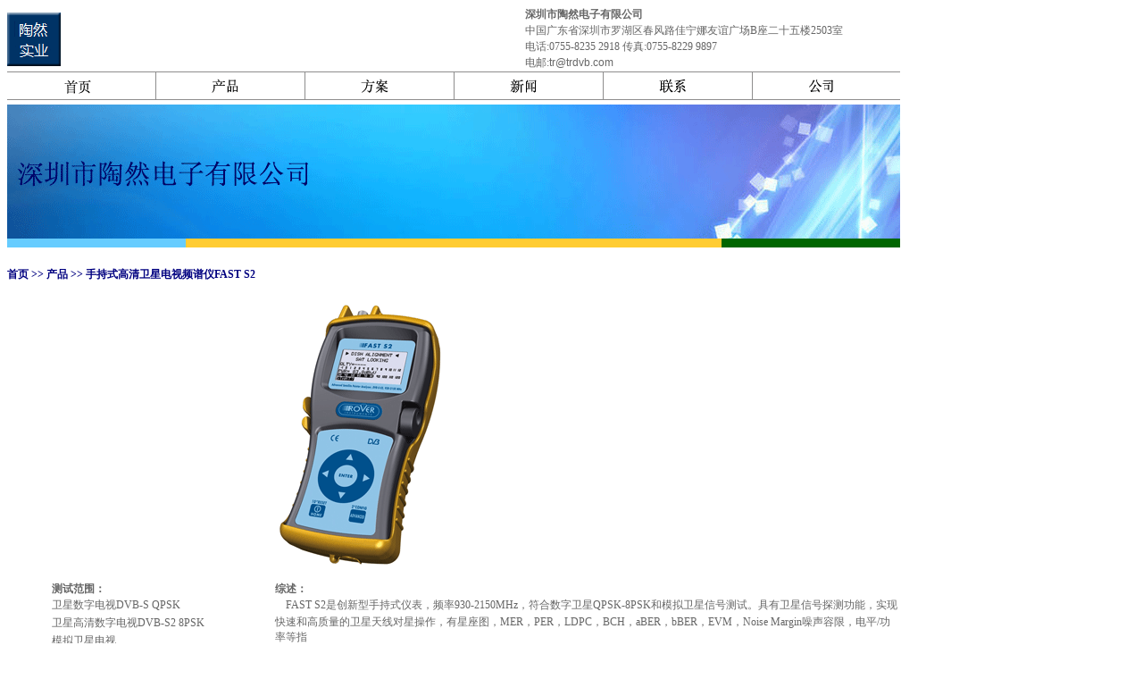

--- FILE ---
content_type: text/html
request_url: http://trdvb.com/catalogue/fast_s2.htm
body_size: 7580
content:
<!DOCTYPE HTML PUBLIC "-//W3C//DTD HTML 4.01 Transitional//EN"
"http://www.w3.org/TR/html4/loose.dtd">
<html>
<head>
<meta http-equiv="Content-Type" content="text/html; charset=gb2312">
<title>卫星场强仪FAST S2</title>
<style type="text/css">
<!--
.style3 {
	font-family: "宋体";
	font-size: 12px;
	font-weight: bold;
	color: #000080;
}
.style4 {font-family: "Times New Roman", Times, serif}
.style6 {font-family: "宋体"; font-size: 12px; font-weight: bold; color: #666666; }
.style8 {
	font-family: "宋体";
	font-size: 12px;
	color: #666666;
}
.style26 {FONT-SIZE: 12px; COLOR: #666666; LINE-HEIGHT: 14px; FONT-FAMILY: arial, helvetica; }
.style24 {font-size: 12px; color: #666666; font-family: Arial, Helvetica, sans-serif; }
a:link {
	text-decoration: none;
}
a:visited {
	text-decoration: none;
}
a:hover {
	text-decoration: underline;
}
a:active {
	text-decoration: none;
}
.style29 {color: #000000}
.style30 {font-size: 12px; font-family: "宋体";}
-->
</style>
<meta name="keywords" content="寻星仪 卫星场强仪 FAST S2">
<meta name="description" content="寻星仪 卫星场强仪 FAST S2">
</head>

<body>
<table width="1000" border="0" cellspacing="0" cellpadding="0">
  <tr>
    <td height="70"><a href="../index/index.htm"><img src="../index/logo.png" width="60" height="60" border="0"></a> </td>
    <td height="70" colspan="3"><table width="420" border="0" align="right" cellpadding="0" cellspacing="0">
      <tr>
        <td height="18"><span class="style8"><span class="style6">深圳市陶然电子有限公司</span></span></td>
      </tr>
      <tr>
        <td height="18"><span class="style8">中国广东省深圳市罗湖区春风路佳宁娜友谊广场<span class="style4">B</span>座二十五楼<span class="style4">2503</span>室</span></td>
      </tr>
      <tr>
        <td height="18"><span class="style8">电话:<span class="style4">0755-8235 2918</span> 传真:<span class="style4">0755-8229 989</span><span class="style4">7</span> </span></td>
      </tr>
      <tr>
        <td height="18"><span class="style8">电邮:<span class="style4"><a href="mailto:tr@trdvb.com" class="style24">tr@trdvb.com</a></span></span></td>
      </tr>
    </table></td>
  </tr>
  <tr>
    <td colspan="4"><img src="../index/h.gif" width="1000" height="1"></td>
  </tr>
  <tr>
    <td colspan="4"><a href="../index/index.htm"><img src="../index/home.gif" width="166" height="30" border="0"></a><img src="../index/j.gif" width="1" height="30"><a href="catalogue.htm"><img src="../index/product.gif" width="166" height="30" border="0"></a><img src="../index/j.gif" width="1" height="30"><a href="../solution/solution.htm"><img src="../index/solution.gif" width="166" height="30" border="0"></a><img src="../index/j.gif" width="1" height="30"><a href="../news/news.htm"><img src="../index/news.gif" width="166" height="30" border="0"></a><img src="../index/j.gif" width="1" height="30"><a href="../contact/contact.htm"><img src="../index/concact.gif" width="166" height="30" border="0"></a><img src="../index/j.gif" width="1" height="30"><a href="../company/company.htm"><img src="../index/company.gif" width="165" height="30" border="0"></a></td>
  </tr>
  <tr>
    <td colspan="4"><img src="../index/h.gif" width="1000" height="1"></td>
  </tr>
  <tr>
    <td colspan="4"><img src="../index/j1.gif" width="1000" height="5"></td>
  </tr>
  <tr>
    <td colspan="4"><img src="../company/company.gif" width="1000" height="150"></td>
  </tr>
  <tr>
    <td colspan="4"><img src="tianlan.gif" width="200" height="10"><img src="org.gif" width="600" height="10"><img src="qin.gif" width="200" height="10"></td>
  </tr>
  <tr>
    <td colspan="4">&nbsp;</td>
  </tr>
  <tr>
    <td height="25" colspan="4"><span class="style3"><a href="../index/index.htm" class="style3">首页</a> &gt;&gt;<a href="catalogue.htm" class="style3"> 产品</a> &gt;&gt; 手持式高清卫星电视频谱仪FAST S2 </span></td>
  </tr>
  <tr>
    <td colspan="4">&nbsp;</td>
  </tr>
  <tr>
    <td width="300" height="30" valign="bottom" class="style3">&nbsp;</td>
    <td colspan="3" valign="bottom" class="style6"><img src="fasts2.gif" width="192" height="300"></td>
  </tr>
  <tr>
    <td valign="top" class="style8"><table width="200" border="0" align="center" cellpadding="0" cellspacing="0">
      <tr>
        <td width="200" height="30" valign="bottom" class="style6">测试范围：</td>
      </tr>
      <tr>
        <td width="200" height="20" class="style8"><div align="left"> 卫星数字电视DVB-S QPSK </div></td>
      </tr>
      <tr>
        <td width="200" height="20" class="style8"><div align="left"> 卫星高清数字电视DVB-S2 8PSK </div></td>
      </tr>
      <tr>
        <td width="200" height="20" class="style8"><div align="left"> 模拟卫星电视</div></td>
      </tr>
      <tr>
        <td width="200" height="20" class="style8"><div align="left"></div></td>
      </tr>
      <tr>
        <td width="200" height="20"><div align="left"> </div></td>
      </tr>
      <tr>
        <td width="200" height="20"><div align="left"><span class="style6"><strong>主要特点：</strong></span></div></td>
      </tr>
      <tr>
        <td width="200" height="20"><div align="left"> 新型图表显示器 </div></td>
      </tr>
      <tr>
        <td height="20">ABS和合成橡胶双重保护外壳</td>
      </tr>
      <tr>
        <td height="20"><div align="left"> 多种连接头可转换 </div></td>
      </tr>
      <tr>
        <td height="20"><div align="left">重量轻，不到600克</div></td>
      </tr>
      <tr>
        <td height="20">快速充电</td>
      </tr>
      <tr>
        <td height="20"><div align="left"> USB接口用于软件升级及数据下载 </div></td>
      </tr>
      <tr>
        <td height="20">&nbsp;</td>
      </tr>
    </table></td>
    <td colspan="3" valign="top" class="style8"><table width="698" border="0" cellpadding="0" cellspacing="0">
      <tr>
        <td width="700" height="30" valign="bottom" class="style6">综述：</td>
      </tr>
      <tr>
        <td height="20" class="style8"> &nbsp;&nbsp;&nbsp;&nbsp;FAST S2是创新型手持式仪表，频率930-2150MHz，符合数字卫星QPSK-8PSK和模拟卫星信号测试。具有卫星信号探测功能，实现</td>
      </tr>
      <tr>
        <td height="20" class="style8"> 快速和高质量的卫星天线对星操作，有星座图，MER，PER，LDPC，BCH，aBER，bBER，EVM，Noise Margin噪声容限，电平/功率等指</td>
      </tr>
      <tr>
        <td height="20" class="style8"> 标测量和频谱分析功能。</td>
      </tr>
      <tr>
        <td height="20">&nbsp;</td>
      </tr>
      <tr>
        <td height="20">&nbsp;</td>
      </tr>
      <tr>
        <td height="20">&nbsp;</td>
      </tr>
      <tr>
        <td height="20">&nbsp;</td>
      </tr>
    </table>
    </td>
  </tr>
  <tr>
    <td width="300" valign="top" class="style6">&nbsp;</td>
    <td width="230" valign="top" class="style8">&nbsp;</td>
    <td width="230" valign="top" class="style8">&nbsp;</td>
    <td width="240" valign="top" class="style8">&nbsp;</td>
  </tr>
  <tr>
    <td valign="top" class="style6">&nbsp;</td>
    <td valign="top" class="style8">&nbsp;</td>
    <td valign="top" class="style8">&nbsp;</td>
    <td valign="top" class="style8">&nbsp;</td>
  </tr>
  <tr>
    <td width="300" valign="top" class="style6">&nbsp;</td>
    <td width="700" colspan="3" valign="top" class="style8">&nbsp;</td>
  </tr>
  <tr>
    <td colspan="4"><img src="../index/h.gif" width="1000" height="1"></td>
  </tr>
  <tr>
    <td colspan="4">&nbsp;</td>
  </tr>
  <tr>
    <td colspan="4"><span class="style26">粤ICP备05082121</span></td>
  </tr>
  <tr>
    <td colspan="4"><span class="style26">深圳市陶然电子有限公司版权所有&copy;2010</span></td>
  </tr>
</table>
</body>
</html>
